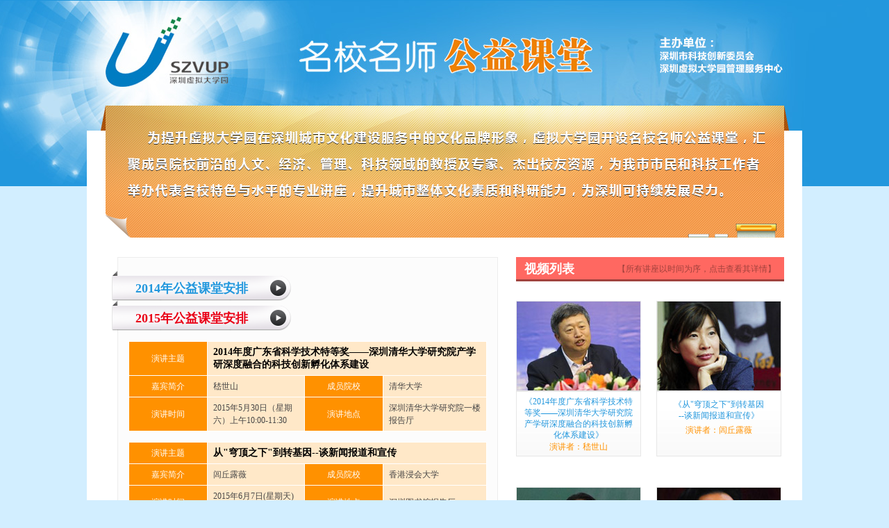

--- FILE ---
content_type: text/html
request_url: https://www.szvup.com/html/gyhtml_2015/
body_size: 16144
content:

<!DOCTYPE HTML PUBLIC "-//W3C//DTD HTML 4.01 Transitional//EN" "http://www.w3.org/TR/html4/loose.dtd">
<html>
<head>
<title>深圳虚拟大学园名校名师公益课堂</title>
<meta http-equiv="Content-Type" content="text/html; charset=gb2312">
<meta name="description" content="深圳虚拟大学园名校名师公益课堂" />
<meta name="keywords" content="深圳虚拟大学园名校名师公益课堂" />
<link rel="stylesheet" type="text/css" href="css/body.css" />
<link rel="stylesheet" type="text/css" href="css/gykt.css" />
<!--[if lte IE 6]>
<script src="js/DD_belatedPNG_0.0.8a.js" type="text/javascript"></script>
<script type="text/javascript">
DD_belatedPNG.fix('div, ul, img, li, input , a');
</script>
<![endif]-->


<script src="Scripts/swfobject_modified.js" type="text/javascript"></script>
</head>

<body style="overflow:hidden;">


<div id="header">&nbsp;</div>

<div id="main">
	<div class="m_box">
    	<div class="mb_banner"><img src="images/main_ttit.png" width="1030" height="190"></div>
    	<div class="mb_ctt">
        	<div class="mb_left">
            	<div class="mbl_tit yahei fborder f18 zc_taohong"><a href="http://www.szvup.com/html/gyhtml_2014/" target="_blank">2014年公益课堂安排</a></div>
            	<div class="mbl_tit yahei fborder f18 zc_taohong">2015年公益课堂安排</div>
            	<div class="mbl_box">


<table width="100%" border="0" cellspacing="1" cellpadding="6" bgcolor="#ffffff" style="margin-bottom:15px;">
  <tr>
    <td width="100" class="rc_xtitcs">演讲主题</td>
    <td colspan="3" class="rc_xmztcs f14 fborder"><a href="v01.html" target="_blank">2014年度广东省科学技术特等奖——深圳清华大学研究院产学研深度融合的科技创新孵化体系建设</a></td>
  </tr>
  <tr>
    <td class="rc_xtitcs">嘉宾简介</td>
    <td width="125" class="rc_xmztcs">嵇世山</td>
    <td width="100" class="rc_xtitcs">成员院校</td>
    <td class="rc_xmztcs">清华大学</td>
  </tr>
  <tr>
    <td class="rc_xtitcs">演讲时间</td>
    <td class="rc_xmztcs">2015年5月30日（星期六）上午10:00-11:30</td>
    <td class="rc_xtitcs">演讲地点</td>
    <td class="rc_xmztcs">深圳清华大学研究院一楼报告厅</td>
  </tr>
</table>

<table width="100%" border="0" cellspacing="1" cellpadding="6" bgcolor="#ffffff" style="margin-bottom:15px;">
  <tr>
    <td width="100" class="rc_xtitcs">演讲主题</td>
    <td colspan="3" class="rc_xmztcs f14 fborder"><a href="v02.html" target="_blank">从"穹顶之下"到转基因--谈新闻报道和宣传</a></td>
  </tr>
  <tr>
    <td class="rc_xtitcs">嘉宾简介</td>
    <td width="125" class="rc_xmztcs">闾丘露薇</td>
    <td width="100" class="rc_xtitcs">成员院校</td>
    <td class="rc_xmztcs">香港浸会大学</td>
  </tr>
  <tr>
    <td class="rc_xtitcs">演讲时间</td>
    <td class="rc_xmztcs">2015年6月7日(星期天)上午10:00-12:00</td>
    <td class="rc_xtitcs">演讲地点</td>
    <td class="rc_xmztcs">深圳图书馆报告厅</td>
  </tr>
</table>

<table width="100%" border="0" cellspacing="1" cellpadding="6" bgcolor="#ffffff" style="margin-bottom:15px;">
  <tr>
    <td width="100" class="rc_xtitcs">演讲主题</td>
    <td colspan="3" class="rc_xmztcs f14 fborder"><a href="v03.html">“他者”的视野：从日本文化看中国传统文化</a></td>
  </tr>
  <tr>
    <td class="rc_xtitcs">嘉宾简介</td>
    <td class="rc_xmztcs" width="125" >邱雅芬</td>
    <td width="100" class="rc_xtitcs">成员院校</td>
    <td class="rc_xmztcs">中山大学</td>
  </tr>
  <tr>
    <td class="rc_xtitcs">演讲时间</td>
    <td class="rc_xmztcs">2015年6月28日(星期天)上午10:00-12:00</td>
    <td class="rc_xtitcs">演讲地点</td>
    <td class="rc_xmztcs">深圳图书馆报告厅</td>
  </tr>
</table>


<table width="100%" border="0" cellspacing="1" cellpadding="6" bgcolor="#ffffff" style="margin-bottom:15px;">
  <tr>
    <td width="100" class="rc_xtitcs">演讲主题</td>
    <td colspan="3" class="rc_xmztcs f14 fborder"><a href="v04.html">《论语》-中国人的圣经</a></td>
  </tr>
  <tr>
    <td class="rc_xtitcs">嘉宾简介</td>
    <td class="rc_xmztcs" width="125" >刘强</td>
    <td width="100" class="rc_xtitcs">成员院校</td>
    <td class="rc_xmztcs">厦门大学</td>
  </tr>
  <tr>
    <td class="rc_xtitcs">演讲时间</td>
    <td class="rc_xmztcs">2015年7月18日(星期六)上午10:00-12:00</td>
    <td class="rc_xtitcs">演讲地点</td>
    <td class="rc_xmztcs">深圳图书馆报告厅</td>
  </tr>
</table>


<table width="100%" border="0" cellspacing="1" cellpadding="6" bgcolor="#ffffff" style="margin-bottom:15px;">
  <tr>
    <td width="100" class="rc_xtitcs">演讲主题</td>
    <td colspan="3" class="rc_xmztcs f14 fborder"><a href="v05.html">王子的魔咒：权利与领导力</a></td>
  </tr>
  <tr>
    <td class="rc_xtitcs">嘉宾简介</td>
    <td class="rc_xmztcs" width="125" >黄旭</td>
    <td width="100" class="rc_xtitcs">成员院校</td>
    <td class="rc_xmztcs">香港理工大学</td>
  </tr>
  <tr>
    <td class="rc_xtitcs">演讲时间</td>
    <td class="rc_xmztcs">2015年7月26日（星期天）上午10：00-12：00
</td>
    <td class="rc_xtitcs">演讲地点</td>
    <td class="rc_xmztcs">深圳图书馆报告厅</td>
  </tr>
</table>

<!--<table width="100%" border="0" cellspacing="1" cellpadding="6" bgcolor="#ffffff" style="margin-bottom:15px;">
  <tr>
    <td width="100" class="rc_xtitcs">演讲主题</td>
    <td colspan="3" class="rc_xmztcs f14 fborder"><a href="v06.html">半导体照明的关键技术与路线趋势</a></td>
  </tr>
  <tr>
    <td class="rc_xtitcs">嘉宾简介</td>
    <td class="rc_xmztcs" width="125" >李世玮</td>
    <td width="100" class="rc_xtitcs">成员院校</td>
    <td class="rc_xmztcs">香港科技大学</td>
  </tr>
  <tr>
    <td class="rc_xtitcs">演讲时间</td>
    <td class="rc_xmztcs">2015年8月8日(星期六)14:00-16:30</td>
    <td class="rc_xtitcs">演讲地点</td>
    <td class="rc_xmztcs">深圳市南山区科技园南区粤兴一道9号香港科技大学深圳产学研大楼一楼报告厅</td>
  </tr>
</table>-->

<table width="100%" border="0" cellspacing="1" cellpadding="6" bgcolor="#ffffff" style="margin-bottom:15px;">
  <tr>
    <td width="100" class="rc_xtitcs">演讲主题</td>
    <td colspan="3" class="rc_xmztcs f14 fborder"><a href="v07.html">红色管理者的智慧</a></td>
  </tr>
  <tr>
    <td class="rc_xtitcs">嘉宾简介</td>
    <td class="rc_xmztcs" width="125" >陈海春</td>
    <td width="100" class="rc_xtitcs">成员院校</td>
    <td class="rc_xmztcs">华中科技大学</td>
  </tr>
  <tr>
    <td class="rc_xtitcs">演讲时间</td>
    <td class="rc_xmztcs">2015年8月22日(星期六)上午10：00-12：00</td>
    <td class="rc_xtitcs">演讲地点</td>
    <td class="rc_xmztcs">南山图书馆二楼报告厅（深圳市南山区常兴路176号）</td>
  </tr>
</table>

<table width="100%" border="0" cellspacing="1" cellpadding="6" bgcolor="#ffffff" style="margin-bottom:15px;">
  <tr>
    <td width="100" class="rc_xtitcs">演讲主题</td>
    <td colspan="3" class="rc_xmztcs f14 fborder"><a href="v08.html">地球科学科普报告</a></td>
  </tr>
  <tr>
    <td class="rc_xtitcs">嘉宾简介</td>
    <td class="rc_xmztcs" width="125" >徐世球</td>
    <td width="100" class="rc_xtitcs">成员院校</td>
    <td class="rc_xmztcs">中国地质大学（武汉）</td>
  </tr>
  <tr>
    <td class="rc_xtitcs">演讲时间</td>
    <td class="rc_xmztcs">2015年9月19日(星期六)上午10：00-12：00</td>
    <td class="rc_xtitcs">演讲地点</td>
    <td class="rc_xmztcs">深圳图书馆二楼报告厅</td>
  </tr>
</table>

<table width="100%" border="0" cellspacing="1" cellpadding="6" bgcolor="#ffffff" style="margin-bottom:15px;">
  <tr>
    <td width="100" class="rc_xtitcs">演讲主题</td>
    <td colspan="3" class="rc_xmztcs f14 fborder"><a href="v09.html">互联网思维下的企业战略，宏观经济形势、金融形势</a></td>
  </tr>
  <tr>
    <td class="rc_xtitcs">嘉宾简介</td>
    <td class="rc_xmztcs" width="125" >孔英</td>
    <td width="100" class="rc_xtitcs">成员院校</td>
    <td class="rc_xmztcs">北京大学</td>
  </tr>
  <tr>
    <td class="rc_xtitcs">演讲时间</td>
    <td class="rc_xmztcs">2015年10月17日(星期六)上午10：00-12：00</td>
    <td class="rc_xtitcs">演讲地点</td>
    <td class="rc_xmztcs">深圳图书馆五楼报告厅</td>
  </tr>
</table>

<table width="100%" border="0" cellspacing="1" cellpadding="6" bgcolor="#ffffff" style="margin-bottom:15px;">
  <tr>
    <td width="100" class="rc_xtitcs">演讲主题</td>
    <td colspan="3" class="rc_xmztcs f14 fborder"><a href="v10.html">把握“第三次工业革命”的历史机遇，推动“中国制造”走向“中国智造”</a></td>
  </tr>
  <tr>
    <td class="rc_xtitcs">嘉宾简介</td>
    <td class="rc_xmztcs" width="125" >史占中</td>
    <td width="100" class="rc_xtitcs">成员院校</td>
    <td class="rc_xmztcs">上海交通大学</td>
  </tr>
  <tr>
    <td class="rc_xtitcs">演讲时间</td>
    <td class="rc_xmztcs">2015年10月24日(星期六)上午10:00-12:00</td>
    <td class="rc_xtitcs">演讲地点</td>
    <td class="rc_xmztcs">深圳图书馆五楼报告厅</td>
  </tr>
</table>



                </div>
            </div>
            <div class="mb_right">
           	  <div class="mbr_tit">
<table width="362" border="0" cellspacing="0" cellpadding="0">
  <tr>
    <td class="f18 fborder white yahei" align="left" valign="middle">视频列表</td>
    <td style="color:#a1423d;" align="right">【所有讲座以时间为序，点击查看其详情】</td>
  </tr>
</table>
                </div>
                <div class="mbr_ctt">
                    <div class="mbr_cttyz">     
                    
                    
                                   
                    	<div class="video_box">
                          <div class="vb_img">
<a href="v01.html" ><img src="video/v01.jpg" width="180" height="130"></a>
						  </div>
                            <div class="vb_ctt">
<table width="166" border="0" cellspacing="0" cellpadding="0">
  <tr>
    <td align="center" height="40" style="line-height:16px;"><a href="v01.html" target="_blank">《2014年度广东省科学技术特等奖——深圳清华大学研究院产学研深度融合的科技创新孵化体系建设》</a></td>
  </tr>
  <tr>
    <td class="zc_huangse" align="center">演讲者：嵇世山</td>
  </tr>
</table>
                            </div>
                        </div>
                                   
                    	<div class="video_box">
                          <div class="vb_img">
<a href="v02.html" ><img src="video/v02.jpg" width="180" height="130"></a>
						  </div>
                            <div class="vb_ctt">
<table width="166" border="0" cellspacing="0" cellpadding="0">
  <tr>
    <td align="center" height="40" style="line-height:16px;"><a href="v02.html" target="_blank">《从"穹顶之下"到转基因<br>--谈新闻报道和宣传》</a></td>
  </tr>
  <tr>
    <td class="zc_huangse" align="center">演讲者：闾丘露薇</td>
  </tr>
</table>
                            </div>
                        </div>
                                   
                    	<div class="video_box">
                          <div class="vb_img">
<a href="v03.html" ><img src="video/v03.jpg" width="180" height="130"></a>
						  </div>
                            <div class="vb_ctt">
<table width="166" border="0" cellspacing="0" cellpadding="0">
  <tr>
    <td align="center" height="40" style="line-height:16px;"><a href="v03.html">《“他者”的视野：从日本文化看中国传统文化》</a></td>
  </tr>
  <tr>
    <td class="zc_huangse" align="center">演讲者：邱雅芬</td>
  </tr>
</table>
                            </div>
                        </div>
               
                    	<div class="video_box">
                          <div class="vb_img">
<a href="v04.html" ><img src="video/v05.jpg" width="180" height="130"></a>
						  </div>
                            <div class="vb_ctt">
<table width="166" border="0" cellspacing="0" cellpadding="0">
  <tr>
    <td align="center" height="40" style="line-height:16px;"><a href="v04.html">《论语》-中国人的圣经</a></td>
  </tr>
  <tr>
    <td class="zc_huangse" align="center">演讲者：刘强</td>
  </tr>
</table>
                            </div>
                        </div>
               
                    	<div class="video_box">
                          <div class="vb_img">
<a href="v05.html" ><img src="video/v04.jpg" width="180" height="130"></a>
						  </div>
                            <div class="vb_ctt">
<table width="172" border="0" cellspacing="0" cellpadding="0">
  <tr>
    <td align="center" height="40" style="line-height:16px;"><a href="v05.html">《王子的魔咒：权利与领导力》</a></td>
  </tr>
  <tr>
    <td class="zc_huangse" align="center">演讲者：黄旭</td>
  </tr>
</table>
                            </div>
                        </div>
               
               
<!--                    	<div class="video_box">
                          <div class="vb_img">
<a href="v06.html" ><img src="video/v06.jpg" width="180" height="130"></a>
						  </div>
                            <div class="vb_ctt">
<table width="166" border="0" cellspacing="0" cellpadding="0">
  <tr>
    <td align="center" height="40" style="line-height:16px;"><a href="v06.html">《半导体照明的关键技术<br>与路线趋势》</a></td>
  </tr>
  <tr>
    <td class="zc_huangse" align="center">演讲者：李世玮</td>
  </tr>
</table>
                            </div>
                        </div>-->
               
                    	<div class="video_box">
                          <div class="vb_img">
<a href="v07.html" ><img src="video/v07.jpg" width="180" height="130"></a>
						  </div>
                            <div class="vb_ctt">
<table width="166" border="0" cellspacing="0" cellpadding="0">
  <tr>
    <td align="center" height="40" style="line-height:16px;"><a href="v07.html">红色管理者的智慧</a></td>
  </tr>
  <tr>
    <td class="zc_huangse" align="center">演讲者：陈海春</td>
  </tr>
</table>
                            </div>
                        </div>

                    	<div class="video_box">
                          <div class="vb_img">
<a href="v08.html" ><img src="video/v09.jpg" width="180" height="130"></a>
						  </div>
                            <div class="vb_ctt">
<table width="166" border="0" cellspacing="0" cellpadding="0">
  <tr>
    <td align="center" height="40" style="line-height:16px;"><a href="v08.html">《地球科学科普报告》</a></td>
  </tr>
  <tr>
    <td class="zc_huangse" align="center">演讲者：徐世球</td>
  </tr>
</table>
                            </div>
                        </div>
               
               
                    	<div class="video_box">
                          <div class="vb_img">
<a href="v09.html" ><img src="video/v10.jpg" width="180" height="130"></a>
						  </div>
                            <div class="vb_ctt">
<table width="166" border="0" cellspacing="0" cellpadding="0">
  <tr>
    <td align="center" height="40" style="line-height:16px;"><a href="v09.html">《互联网思维下的企业战略，宏观经济形势、金融形势》</a></td>
  </tr>
  <tr>
    <td class="zc_huangse" align="center">演讲者：孔英</td>
  </tr>
</table>
                            </div>
                        </div>
               
                  
                    	<div class="video_box">
                          <div class="vb_img">
<a href="v10.html" ><img src="video/v08.jpg" width="180" height="130"></a>
						  </div>
                            <div class="vb_ctt">
<table width="166" border="0" cellspacing="0" cellpadding="0">
  <tr>
    <td align="center" height="40" style="line-height:16px;"><a href="v10.html">《把握“第三次工业革命”的历史机遇，推动“中国制造”走向“中国智造”》</a></td>
  </tr>
  <tr>
    <td class="zc_huangse" align="center">演讲者：史占中</td>
  </tr>
</table>
                            </div>
                        </div>             
                    
                        
                    </div>
                </div>
            </div>
        </div>
    </div>
    
    <div class="m_foot"><img src="images/mainft.png" width="1027" height="9"></div>
    
    
</div>



<div id="footer">版权所有 深圳虚拟大学园管理服务中心</div>

</body>
</html>

--- FILE ---
content_type: text/css
request_url: https://www.szvup.com/html/gyhtml_2015/css/body.css
body_size: 2425
content:
/* 全局公共样式 */
html,body{  overflow-x:hidden; margin:0 auto;}
body{ font-family:"宋体";font-size:12px;color:#464646;background:#d2eeff;line-height:18px;}
html, body, div, h1, h2, h3, h4, h5, h6, p, font, img, ins, kbd, q, s, samp, small, strike, strong, sub, sup, tt, var, u, i, center, dl, dt, dd, ol, ul, li, fieldset, form, label, legend, table, caption, tbody, tfoot, thead, tr, th, td，applet, object, iframe, blockquote, pre, abbr, acronym, address, big, cite, code, del, dfn, em{margin: 0;padding: 0;}
a{margin: 0;padding: 0;}
h1, h2, h3, h4, h5, h6{font-weight:normal;}
a{color:#2297dd; text-decoration:none;}
a:hover{color:#e90016;}
ul,dl,li{ list-style-type:none;}
li{ vertical-align:top;}
.clear{ clear:both; margin:0; padding:0; font-size:0px; line-height:0px; height:0px; overflow:hidden;} 
.clearfix:after {content:".";display:block;height:0;clear:both;visibility:hidden;}
*html .clearfix {zoom:1;}
*+html .clearfix {zoom:1;}
img{ border:none; vertical-align:middle;}

/* 公共样式 */
.left{ float:left;}
.right{ float:right;}
.display{ display:inline;}
.display_no{ display:none;}
.overflow{ overflow:hidden;}
.t_center{ text-align:center;}
.t_right{ text-align:right;}
.hidden{ display:none;}

/* 字体 */
.tahoma{font-family:"Tahoma"; font-size:10px;}
.songti{font-family:"宋体";}
.shouti{ font-family:Verdana, Geneva, sans-serif;}
.yahei{font-family:"Microsoft yahei";}
.Arial{font-family:Arial;}
.fborder{font-weight:bold;}

/* 字体大小 */
.f10{ font-size:10px;}
.f11{ font-size:11px;}
.f12{ font-size:12px;}
.f13{ font-size:13px;}
.f14{font-size:14px;}
.f16{font-size:16px;}
.f18{font-size:18px;}
.f19{font-size:19px;}
.f20{font-size:20px;}
.f30{font-size:30px;}

/* 字体颜色 */
.ys_0{ color:#666;}
.ys_3{ color:#333;}
.ys_6{ color:#666;}
.ys_9{ color:#999;}
.ys_c{ color:#CCC;}
.ys_d6{color:#d6d6d6}
.red{color:#F00;}
.blue{color:#09F}
.white{color:#ffffff;}

/* 行高 */
.lh_30{ line-height:30px;}
.lh_25{ line-height:25px;}
.lh_24{ line-height:24px;}
.lh_20{ line-height:20px;}
.lh_18{ line-height:18px;}

/* 边框线 */
.border_top{ border-top:1px dashed #e7e7e7;}
.border_hui{border:1px solid #e7e7e7;}
.border_bottom{ border-bottom:1px solid #e7e7e7;}
.border_no{ border-bottom:none;}
.border_b_xu{ border-bottom:1px dashed #e7e7e7;}
.border_b_dian{ border-bottom:1px dotted #e7e7e7;}


/* 间隔 */
.padd_r{padding-right:20px;}

--- FILE ---
content_type: text/css
request_url: https://www.szvup.com/html/gyhtml_2015/css/gykt.css
body_size: 3330
content:
.zc_taohong{color:#e90016;}
.zc_huangse{color:#ff9100;}

#header{width:100%; height:268px; overflow:hidden; position:relative; z-index:111; top:0; left:0; background:url(../images/bg_top.jpg) no-repeat center #2297dd;}


#main{width:100%; height:auto; overflow:hidden; position:relative; z-index:222; top:-116px; left:0; margin-bottom:-116px;}

.m_box{width:1030px; height:auto; overflow:hidden; margin:0 auto;}

.m_box .mb_banner{}

.mb_ctt{background:#FFF; width:978px; height:auto; overflow:hidden; padding:28px 26px 28px 26px;}

.mb_left{width:568px; height:auto; float:left; overflow:hidden;}
	.mbl_box{width:516px; height:auto; padding-top:120px; padding-left:15px; padding-right:15px; padding-bottom:16px; overflow:hidden; border:1px #ededed solid; background:#fcfcfc; position:relative; z-index:333; top:-86px; left:18px; margin-bottom:-43px;}
	.mbl_tit{width:230px; height:35px; padding:8px 30px 0 0; line-height:35px; text-align:center; background:url(../images/rich_tit.png) no-repeat; position:relative; z-index:444; top:20px; left:10px;}
	.rc_xtitcs{ color:#ffffff; background:#ff9100; text-align:center;}
	.rc_xcttdcs{ background:#fff1dd; text-align:left; padding-left:8px;}
	.rc_xtiths{ color:#ffffff; background:#bfbfbf; text-align:center;}
	.rc_xcttdhs{ background:#f6f6f6; text-align:left; padding-left:8px;}
	.rc_xmztcs{background:#ffe8c8; padding-left:8px;}
	.rc_xmzths{background:#f0f0f0; padding-left:8px;}
	.mbl_box a{color:#000000;}


.mb_right{width:386px; height:auto; float:right; overflow:hidden;}
	.mbr_tit{width:362px; height:32px; line-height:34px; float:left; overflow:hidden; background:#ff6861; border-bottom:3px #a1423d solid; padding:0 12px 0 12px;}	
	.mbr_ctt{width:386px; height:auto; overflow:hidden;}
	.mbr_cttyz{width:410px; height:auto; overflow:hidden;}
	.video_box{width:180px; height:240px; float:left; overflow:hidden; margin-top:28px; margin-right:22px;}
	.vb_img{width:180px; height:130px; border:1px #e7e7e7 solid; box-sizing:border-box; background:#e7e7e7; float:left; overflow:hidden; padding-bottom:2px;}
	.vb_ctt{width:166px; height:80px; padding:6px; float:left; overflow:hidden; border:1px #e7e7e7 solid; background:url(../images/bg_vtit.jpg) repeat-x; background-position:bottom;}
	
	
.m_foot{width:1030px; height:auto; overflow:hidden; margin:0 auto;}


#footer{width:100%; height:32px; line-height:34px; color:#ffffff; overflow:hidden; text-align:center; background:url(../images/bg_foot.jpg); position:relative; z-index:666; top:0px; left:0; margin-top:32px;}


.sub_video{width:560px; height:auto; float:left; overflow:hidden;}
.sv_tit{width:520px; line-height:30px; padding:20px; float:left; overflow:hidden; background:url(../images/details_06.jpg) repeat-x; text-align:center; font-size:24px; color:#2297dd;}
.sv_ctt{width:560px; height:420px; float:left; overflow:hidden;}
.sv_zhushi{width:560px; height:66px;background:url(../images/details_06.jpg) repeat-x; float:left; overflow:hidden;}
.fbdate{color:#ff7800;}


.svr_tit{width:360px; height:36px; background:url(../images/details_03.jpg) no-repeat; padding-left:26px; color:#ffffff; line-height:36px; float:left; overflow:hidden; }
.svr_ctt{width:386px; height:auto; padding:15px 0; float:left; overflow:hidden;}
.svr_ctt p{ padding:8px 0; text-indent:24px;}

